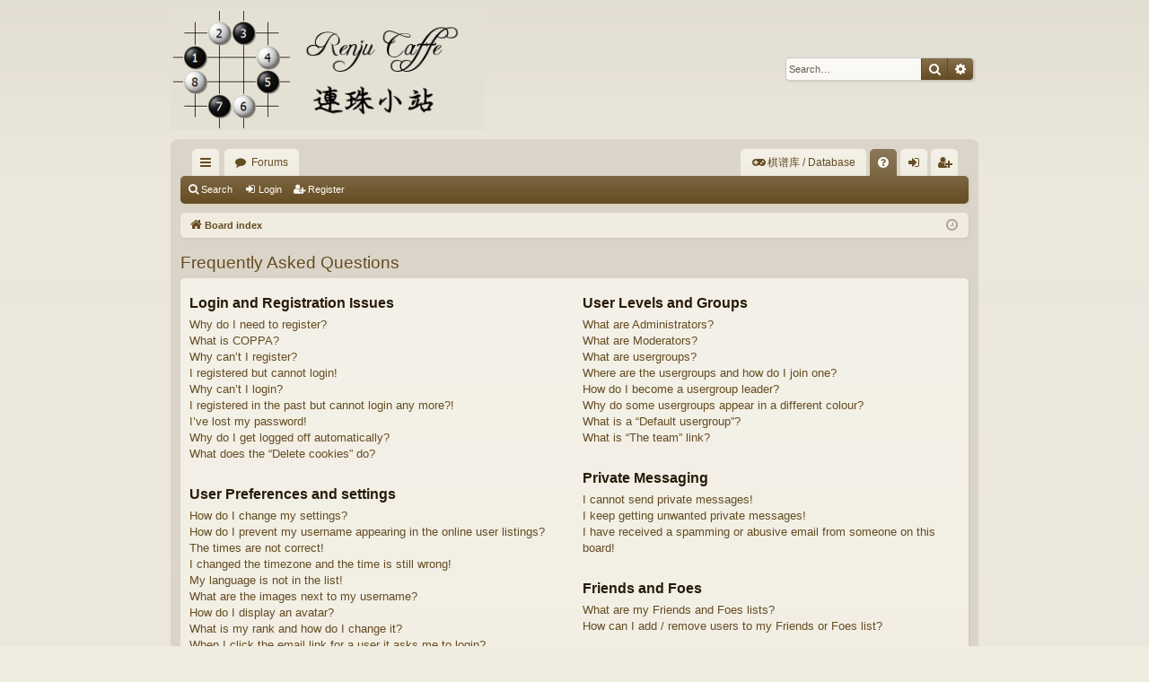

--- FILE ---
content_type: application/javascript
request_url: https://bbs.renjucaffe.com/ext/xsir317/renjuboard/js/board.js?v=22
body_size: 5965
content:
/**
 * @author xsir317@gmail.com
 * @license http://creativecommons.org/licenses/by-sa/3.0/deed.zh
 */

function convertsinglepos(pos) {
	if(pos.length < 2 || pos.length > 3) {
	  return null;
	}
	var n1 = 0;
	var n2 = 0;
	if(pos.length == 2) {
	  n1 = pos[0].charCodeAt() - 'a'.charCodeAt() + 1;
	  n2 = pos[1].charCodeAt() - '1'.charCodeAt() + 1;
	  if (n1 < 1 || n1 > 15 || n2 < 1 || n2 > 9) {
		return null;
	  }
	}
	else if(pos.length == 3) {
	  n1 = pos[0].charCodeAt() - 'a'.charCodeAt() + 1;
	  var n21 = pos[1].charCodeAt() - '0'.charCodeAt();
	  var n22 = pos[2].charCodeAt() - '0'.charCodeAt();
	  if (n1 < 1 || n1 > 15 || n21 != 1 || n22 < 0 || n22 > 5) {
		return null;
	  }
	  n2 = n21 * 10 + n22;
	}
	return n2.toString(16) + n1.toString(16);
  }
  
  function convertpos(pos) {
	var m = pos.match(/[a-o][0-9]+/g);
	if (!m) {
		return '';
	}
	var l = 0;
	for (i = 0; i < m.length; i ++) {
	  l += m[i].length;
	}
	if (l != pos.length) {
	  return '';
	}
	for (i = 0; i < m.length; i ++) {
	  for (j = i + 1; j < m.length; j ++) {
		if (m[i] == m[j]) {
		  return '';
		}
	  }
	}
	var ret = '';
	for (i = 0; i < m.length; i ++) {
	  var r = convertsinglepos(m[i]);
	  if(r == null) {
		return '';
	  }
	  ret += r;
	}
	return ret;
  }
  
  function convertchars(chars) {
	var m = chars.match(/[a-o][0-9]+[0-9A-Z]/g);
	if (!m) {
		return '';
	}
	var l = 0;
	for (i = 0; i < m.length; i ++) {
	  l += m[i].length;
	}
	if (l != chars.length) {
	  return '';
	}
	for (i = 0; i < m.length; i ++) {
	  for (j = i + 1; j < m.length; j ++) {
		if (m[i].substring(0, m[i].length - 1) == m[j].substring(0, m[j].length - 1)) {
		  return '';
		}
	  }
	}
	ret = '';
	for (i = 0; i < m.length; i ++) {
	  var r = convertsinglepos(m[i].substring(0, m[i].length - 1));
	  var label = m[i][m[i].length - 1];
	  if(r == null) {
		return '';
	  }
	  ret += r + label;
	}
	return ret;
  }
  
  function doublecheck(pos, chars) {
	var apos = pos.match(/[a-o][0-9]+/g);
	var achars = chars.match(/[a-o][0-9]+[0-9A-Z]/g);
	if((! apos) || (! achars)) {
		return 1;
	}
	for (i = 0; i < apos.length; i ++) {
	  for (j = 0; j < achars.length; j ++) {
		if (apos[i] == achars[j].substring(0, achars[j].length - 1)) {
		  return 0;
		}
	  }
	}
	return 1;
  }
  
  function lib_convertsinglepos(pos, bias = 0) {
	  if(pos.length != 2) {
		return null;
	  }
	  if(bias) {
		  var n2 = parseInt(pos[0], 16) - 1;
		  var n1 = parseInt(pos[1], 16) - 1;
	  }
	  else {
		  var n1 = parseInt(pos[0], 16);
		  var n2 = parseInt(pos[1], 16);
	  }
	  if (n1 < 0 || n1 > 14 || n2 < 0 || n2 > 14) {
		  return null;
	  }
	  return [n1, n2];
  }
  
  function lib_convertbestline(bestline) {
	  var ret = [];
	  for (i = 0; i < bestline.length / 2; i ++) {
		var r = lib_convertsinglepos(bestline.substr(i * 2, 2));
		ret.push(r);
	  }
	  return ret;
  }
  
  function lib_game2board(pos) {
	var black_moves = [], white_moves = [];
	for (i = 0; i < pos.length / 2; i ++) {
	  var r = lib_convertsinglepos(pos.substr(i * 2, 2), 1);
	  if(i % 2 == 0) {
		black_moves.push(r);
	  }
	  else {
		white_moves.push(r);
	  }
	}
	return [black_moves, white_moves];
  }
  
  function lib_rotate_move(move, d) {
	  var px = move[0], py = move[1];
	  var q;
	  switch(d) {
		case 0:
		  q = [px, py]; break;
		case 1:
		  q = [14 - px, py]; break;
		case 2:
		  q = [px, 14 - py]; break;
		case 3:
		  q = [14 - px, 14 - py]; break;
		case 4:
		  q = [py, px]; break;
		case 5:
		  q = [py, 14 - px]; break;
		case 6:
		  q = [14 - py, px]; break;
		case 7:
		  q = [14 - py, 14 - px]; break;
	  }
	  return q;
  }
  
  function lib_board2str(board) {
	  var black_moves = board[0], white_moves = board[1];
	  var black_strs = []
	  for (i = 0; i < black_moves.length; i++) {
		black_strs.push(black_moves[i][0] + ',' + black_moves[i][1]);
	  }
	  black_strs = black_strs.join(';');
	  var white_strs = []
	  for (i = 0; i < white_moves.length; i++) {
		white_strs.push(white_moves[i][0] + ',' + white_moves[i][1]);
	  }
	  white_strs = white_strs.join(';');
	  return black_strs + '/' + white_strs
  }
  
  function lib_str2md5(d){result = M(V(Y(X(d),8*d.length)));return result.toLowerCase()};function M(d){for(var _,m="0123456789ABCDEF",f="",r=0;r<d.length;r++)_=d.charCodeAt(r),f+=m.charAt(_>>>4&15)+m.charAt(15&_);return f}function X(d){for(var _=Array(d.length>>2),m=0;m<_.length;m++)_[m]=0;for(m=0;m<8*d.length;m+=8)_[m>>5]|=(255&d.charCodeAt(m/8))<<m%32;return _}function V(d){for(var _="",m=0;m<32*d.length;m+=8)_+=String.fromCharCode(d[m>>5]>>>m%32&255);return _}function Y(d,_){d[_>>5]|=128<<_%32,d[14+(_+64>>>9<<4)]=_;for(var m=1732584193,f=-271733879,r=-1732584194,i=271733878,n=0;n<d.length;n+=16){var h=m,t=f,g=r,e=i;f=md5_ii(f=md5_ii(f=md5_ii(f=md5_ii(f=md5_hh(f=md5_hh(f=md5_hh(f=md5_hh(f=md5_gg(f=md5_gg(f=md5_gg(f=md5_gg(f=md5_ff(f=md5_ff(f=md5_ff(f=md5_ff(f,r=md5_ff(r,i=md5_ff(i,m=md5_ff(m,f,r,i,d[n+0],7,-680876936),f,r,d[n+1],12,-389564586),m,f,d[n+2],17,606105819),i,m,d[n+3],22,-1044525330),r=md5_ff(r,i=md5_ff(i,m=md5_ff(m,f,r,i,d[n+4],7,-176418897),f,r,d[n+5],12,1200080426),m,f,d[n+6],17,-1473231341),i,m,d[n+7],22,-45705983),r=md5_ff(r,i=md5_ff(i,m=md5_ff(m,f,r,i,d[n+8],7,1770035416),f,r,d[n+9],12,-1958414417),m,f,d[n+10],17,-42063),i,m,d[n+11],22,-1990404162),r=md5_ff(r,i=md5_ff(i,m=md5_ff(m,f,r,i,d[n+12],7,1804603682),f,r,d[n+13],12,-40341101),m,f,d[n+14],17,-1502002290),i,m,d[n+15],22,1236535329),r=md5_gg(r,i=md5_gg(i,m=md5_gg(m,f,r,i,d[n+1],5,-165796510),f,r,d[n+6],9,-1069501632),m,f,d[n+11],14,643717713),i,m,d[n+0],20,-373897302),r=md5_gg(r,i=md5_gg(i,m=md5_gg(m,f,r,i,d[n+5],5,-701558691),f,r,d[n+10],9,38016083),m,f,d[n+15],14,-660478335),i,m,d[n+4],20,-405537848),r=md5_gg(r,i=md5_gg(i,m=md5_gg(m,f,r,i,d[n+9],5,568446438),f,r,d[n+14],9,-1019803690),m,f,d[n+3],14,-187363961),i,m,d[n+8],20,1163531501),r=md5_gg(r,i=md5_gg(i,m=md5_gg(m,f,r,i,d[n+13],5,-1444681467),f,r,d[n+2],9,-51403784),m,f,d[n+7],14,1735328473),i,m,d[n+12],20,-1926607734),r=md5_hh(r,i=md5_hh(i,m=md5_hh(m,f,r,i,d[n+5],4,-378558),f,r,d[n+8],11,-2022574463),m,f,d[n+11],16,1839030562),i,m,d[n+14],23,-35309556),r=md5_hh(r,i=md5_hh(i,m=md5_hh(m,f,r,i,d[n+1],4,-1530992060),f,r,d[n+4],11,1272893353),m,f,d[n+7],16,-155497632),i,m,d[n+10],23,-1094730640),r=md5_hh(r,i=md5_hh(i,m=md5_hh(m,f,r,i,d[n+13],4,681279174),f,r,d[n+0],11,-358537222),m,f,d[n+3],16,-722521979),i,m,d[n+6],23,76029189),r=md5_hh(r,i=md5_hh(i,m=md5_hh(m,f,r,i,d[n+9],4,-640364487),f,r,d[n+12],11,-421815835),m,f,d[n+15],16,530742520),i,m,d[n+2],23,-995338651),r=md5_ii(r,i=md5_ii(i,m=md5_ii(m,f,r,i,d[n+0],6,-198630844),f,r,d[n+7],10,1126891415),m,f,d[n+14],15,-1416354905),i,m,d[n+5],21,-57434055),r=md5_ii(r,i=md5_ii(i,m=md5_ii(m,f,r,i,d[n+12],6,1700485571),f,r,d[n+3],10,-1894986606),m,f,d[n+10],15,-1051523),i,m,d[n+1],21,-2054922799),r=md5_ii(r,i=md5_ii(i,m=md5_ii(m,f,r,i,d[n+8],6,1873313359),f,r,d[n+15],10,-30611744),m,f,d[n+6],15,-1560198380),i,m,d[n+13],21,1309151649),r=md5_ii(r,i=md5_ii(i,m=md5_ii(m,f,r,i,d[n+4],6,-145523070),f,r,d[n+11],10,-1120210379),m,f,d[n+2],15,718787259),i,m,d[n+9],21,-343485551),m=safe_add(m,h),f=safe_add(f,t),r=safe_add(r,g),i=safe_add(i,e)}return Array(m,f,r,i)}function md5_cmn(d,_,m,f,r,i){return safe_add(bit_rol(safe_add(safe_add(_,d),safe_add(f,i)),r),m)}function md5_ff(d,_,m,f,r,i,n){return md5_cmn(_&m|~_&f,d,_,r,i,n)}function md5_gg(d,_,m,f,r,i,n){return md5_cmn(_&f|m&~f,d,_,r,i,n)}function md5_hh(d,_,m,f,r,i,n){return md5_cmn(_^m^f,d,_,r,i,n)}function md5_ii(d,_,m,f,r,i,n){return md5_cmn(m^(_|~f),d,_,r,i,n)}function safe_add(d,_){var m=(65535&d)+(65535&_);return(d>>16)+(_>>16)+(m>>16)<<16|65535&m}function bit_rol(d,_){return d<<_|d>>>32-_}
  
  function lib_pos2str(pos) {
	  var px = pos[0], py = pos[1];
	  return String.fromCharCode(px + 'A'.charCodeAt(0)) + (py + 1);
  }
  
  var lib_reverse_rotate = [0, 1, 2, 3, 4, 6, 5, 7];
  var lib_label_list = ['a', 'b', 'c', 'd', 'e', 'f', 'g', 'h', 'i', 'j', 'k', 'l', 'm', 'n', 'o', 'p', 'q', 'r', 's', 't', 'u', 'v', 'w', 'x', 'y', 'z',
		  'A', 'B', 'C', 'D', 'E', 'F', 'G', 'H', 'I', 'J', 'K', 'L', 'M', 'N', 'O', 'P', 'Q', 'R', 'S', 'T', 'U', 'V', 'W', 'X', 'Y', 'Z',
  ];
		  
  function lib_cmp(a, b) {
	if(a[0] != b[0]) {
	  return a[0] - b[0];
	}
	else {
	  return a[1] - b[1];
	}
  }
  
  function lib_board_move(board, move) {
	new_board = JSON.parse(JSON.stringify(board));
	if (new_board[0].length == new_board[1].length) {
	  new_board[0].push(move);
	  new_board[0].sort(lib_cmp);
	}
	else {
	  new_board[1].push(move);
	  new_board[1].sort(lib_cmp);
	}
	return new_board;
  }
  
  function lib_cmp_board(a, b) {
	var cmpa = [], cmpb = [];
	for(var i = 0; i < 2; i ++) {
	  for(var j = 0; j < a[i].length; j ++)
	  {
		cmpa.push(a[i][j][0]);
		cmpa.push(a[i][j][1]);
		cmpb.push(b[i][j][0]);
		cmpb.push(b[i][j][1]);
	  }
	}
	for(var i = 0; i < cmpa.length; i ++) {
	  if(cmpa[i] != cmpb[i]) {
		return cmpa[i] - cmpb[i];
	  } 
	}
	return 0;
  }
  
  function lib_minimize_board(board) {
	var black_moves = board[0], white_moves = board[1];
	var min_board = null;
	var min_d = null;
	for(var d = 0; d < 8; d ++) {
	  new_black_moves = [];
	  new_white_moves = [];
	  for(var i = 0; i < black_moves.length; i ++) {
		new_black_moves.push(lib_rotate_move(black_moves[i], d));
	  }
	  for(var i = 0; i < white_moves.length; i ++) {
		new_white_moves.push(lib_rotate_move(white_moves[i], d));
	  }
	  new_black_moves.sort(lib_cmp);
	  new_white_moves.sort(lib_cmp);
	  cur_board = [new_black_moves, new_white_moves];
	  if(min_board == null || lib_cmp_board(cur_board, min_board) < 0) {
		min_board = cur_board;
		min_d = d;
	  }
	}
	return [min_board, min_d];
  }
  
  lib_label_map = {};
  for(var lib_i = 0; lib_i < 26; lib_i ++) {
	  lib_label_map[String.fromCharCode('a'.charCodeAt(0) + lib_i)] = lib_i;
	  lib_label_map[String.fromCharCode('A'.charCodeAt(0) + lib_i)] = lib_i + 26;
  }
  
  function lib_format(i, d) {
	  i = '' + i;
	  d = d - i.length;
	  d = d > 0 ? d : 0
	  i = ' '.repeat(d) + i;
	  return i;
	}
  
	function lib_activepos2chars(active_pos, pos_to_label_map) {
	  ret = '';
	  for(var i = 0; i < active_pos.length; i ++) {
		var pos = active_pos[i];
		var label = pos_to_label_map[pos];
		var strpos = (pos[1] + 1).toString(16) + (pos[0] + 1).toString(16) + label;
		ret += strpos;
	  }
	  return ret;
	}

function lib_tofixed(i) {
  var neg = 0;
  if(i < 0) {
    neg = 1;
    i = -i;
  }
  i = '' + i;
  if(i.length < 3) {
    i = '0'.repeat(3 - i.length) + i;
  }
  i = i.substring(0, i.length - 2) + '.' + i.substring(i.length - 2, i.length)
  if(neg) {
    i = '-' + i;
  }
  return i;
}

function lib_minimize_board_with_drift(board) {
	var black_moves = board[0], white_moves = board[1];
	var min_board = null;
  var min_drift = null;
	var min_d = null;
	for(var d = 0; d < 8; d ++) {
	  new_black_moves = [];
	  new_white_moves = [];
    var min_px = 15, min_py = 15;
	  for(var i = 0; i < black_moves.length; i ++) {
		new_black_moves.push(lib_rotate_move(black_moves[i], d));
	  }
	  for(var i = 0; i < white_moves.length; i ++) {
		new_white_moves.push(lib_rotate_move(white_moves[i], d));
	  }
    for(var i = 0; i < new_black_moves.length; i ++) {
      var px = new_black_moves[i][0];
      var py = new_black_moves[i][1];
      min_px = px < min_px ? px : min_px;
      min_py = py < min_py ? py : min_py;
    }
    for(var i = 0; i < new_white_moves.length; i ++) {
      var px = new_white_moves[i][0];
      var py = new_white_moves[i][1];
      min_px = px < min_px ? px : min_px;
      min_py = py < min_py ? py : min_py;
    }
    drift_black_moves = [];
	  drift_white_moves = [];
    for(var i = 0; i < new_black_moves.length; i ++) {
      var px = new_black_moves[i][0];
      var py = new_black_moves[i][1];
      drift_black_moves.push([px - min_px, py - min_py]);
    }
    for(var i = 0; i < new_white_moves.length; i ++) {
      var px = new_white_moves[i][0];
      var py = new_white_moves[i][1];
      drift_white_moves.push([px - min_px, py - min_py]);
    }
	  drift_black_moves.sort(lib_cmp);
	  drift_white_moves.sort(lib_cmp);
	  cur_board = [drift_black_moves, drift_white_moves];
	var cur_drift = min_px * 15 + min_py;
	  var cmp_board;
	  if(min_board != null) {
		  cmp_board = lib_cmp_board(cur_board, min_board);
	  }
	  if(min_board == null || cmp_board < 0 || (cmp_board == 0 && cur_drift < min_drift)) {
		min_board = cur_board;
    min_drift = cur_drift
		min_d = d;
	  }
	}
	return [min_board, min_drift, min_d];
  }

function lib_symmetric_minimize_board_with_drift(min_board_drift_1, min_board_drift_2) {
  var board_1 = min_board_drift_1[0];
  var board_2 = min_board_drift_2[0];
  var drift_1 = min_board_drift_1[1];
  var drift_2 = min_board_drift_2[1];
  if(lib_cmp_board(board_1, board_2) == 0) {
     if(drift_1 == drift_2) {
       return 2;
     }
     else {
       return 1;
     }
  }
  else {
    return 0;
  }
}
  
  var getJSON = function(url, md5, callback) {
	  var xhr = new XMLHttpRequest();
	  xhr.open('GET', url, true);
	  xhr.responseType = 'json';
	  xhr.onload = function() {
		var status = xhr.status;
		if (status === 200) {
		  callback(null, md5, xhr.response);
		} else {
		  callback(status, md5, xhr.response);
		}
	  };
	  xhr.send();
  };

  var lib_last_md5;
  
  function lib_getlib(currgame, boardobj) {
	  var cur_board = lib_game2board(currgame);
	  var min_board = lib_minimize_board(cur_board);
	  cur_board = min_board[0];
	  var cur_board_d= min_board[1];
	  var cur_board_md5 = lib_str2md5(lib_board2str(cur_board));
	  lib_last_md5 = cur_board_md5;
	  var md5_key1 = cur_board_md5.substr(0, 2);
	  var md5_key2 = cur_board_md5.substr(24, 8);
	
	  var active_pos = [];
	  var pos_id_count = 0;
	  var prints = [];
	  var json_url = '/renju_js/22/' + md5_key1 + '.json'
	  var renjuliboutput = document.getElementById('renjuliboutput');
	  renjuliboutput.innerHTML = 'Searching in the database...';
	  getJSON(json_url, cur_board_md5, function(err, md5, data) {
		  if (md5 != lib_last_md5) {
			  return;
		  }
		  if (err !== null) {
				  renjuliboutput.innerHTML = 'Failed to load the library.';
			  }
			  else {
				  var pos_to_label_map = {};
				  if(md5_key2 in data) {
					  var results = data[md5_key2];
					  var pos_to_min_board_drift_map = {};
					  for(var i = 0; i < results.length; i ++) {
						var result = results[i];
						var pos = lib_convertsinglepos(result[0]);
						var next_value = result[1];
						var depth = result[2];
						var next_bestline = lib_convertbestline(result[3]);
						var in_net = result[4];
						var keep_min_pos = pos;
						pos = lib_rotate_move(pos, lib_reverse_rotate[cur_board_d])
						var new_bestline = [];
						for(var j = 0; j < next_bestline.length; j ++) {
						  new_bestline.push(lib_rotate_move(next_bestline[j], lib_reverse_rotate[cur_board_d]));
						}
						next_bestline = new_bestline;
						if(in_net) {
						  var next_board = lib_board_move(cur_board, keep_min_pos);
						  var next_board_with_drift = lib_minimize_board_with_drift(next_board);
						  var max_sym = 0;
						  var max_sym_pos = null;
						  Object.keys(pos_to_min_board_drift_map).forEach(function(the_pos) {
							var the_board_with_drift = pos_to_min_board_drift_map[the_pos];
							var sym = lib_symmetric_minimize_board_with_drift(next_board_with_drift, the_board_with_drift);
							if(sym > max_sym) {
								max_sym = sym;
								max_sym_pos = the_pos;
							}
						  });
						  if(max_sym == 1 && cur_board[0].length + cur_board[1].length != 4) {
							  max_sym = 0;
						  }
						  if(max_sym > 0) {
							pos_to_label_map[pos] = pos_to_label_map[max_sym_pos];
							if(max_sym == 1) {
								pos_to_label_map[pos] += '\'';
							}
						  }
						  else {
							pos_to_label_map[pos] = lib_label_list[pos_id_count];
							pos_to_min_board_drift_map[pos] = next_board_with_drift;
							pos_id_count += 1;
						  }
						  active_pos.push(pos);
						}
						if(cur_board[0].length + cur_board[1].length >= 4) {
						  var next_bestline_str = [];
						  for (var j = 0; j < next_bestline.length; j ++) {
							next_bestline_str.push(lib_pos2str(next_bestline[j]));
						  }
						  next_bestline_str = next_bestline_str.join(' ');
						  if(cur_board[0].length > cur_board[1].length) {
							next_value = - next_value;
						  }
						  if(pos in pos_to_label_map) {
							prints.push([pos_to_label_map[pos], lib_pos2str(pos), next_value, depth, next_bestline_str]);
						  }
						  else {
							prints.push(['', lib_pos2str(pos), next_value, depth, next_bestline_str]);
						  }
						}
					  }
				  }
				  else {
					  prints = [];
					  active_pos = [];
					  if(cur_board[0].length + cur_board[1].length == 0) {
						  active_pos = [[7, 7]];
						  pos_to_label_map[active_pos[0]] = 'a';
					  }
				  }
				  print_str = ''
				  for(var i = 0; i < prints.length; i ++) {
					  var cur_print = prints[i];
					  var cur_label = cur_print[0];
					  var cur_pos = lib_format(cur_print[1], 4);
					  var cur_next_value = lib_format(lib_tofixed(cur_print[2]), 8);
					  var cur_depth = lib_format(cur_print[3], 4);
					  var cur_bestline = cur_print[4];
					  print_str += (cur_label + '\t' + cur_pos + '\t' + cur_next_value + '\t' + cur_bestline + '\n');
				  }
				  if(print_str == '' && active_pos.length == 0) {
					  print_str = 'No information in this position.';
				  }
				  renjuliboutput.innerHTML = print_str;
				  active_pos_str = lib_activepos2chars(active_pos, pos_to_label_map);
				  boardobj.chars = active_pos_str;
				  boardobj.show_char();
			  }
			});
  }
  
  
  
  board = function (div)
  {
	  var boardobj = this;
	  var cur_game = div.attr('game');
	  var cur_chars;
	  var lib;
	  if (div.attr('lib') == 'true') {
		  lib = true;
	  }
	  else {
		  lib = false;
	  }
	  if (!cur_game.includes('/')) {
		  cur_chars = '';
	  }
	  else {
		  splitted = cur_game.split('/', 2);
		  cur_game = splitted[0];
		  cur_chars = splitted[1];
	  }
	  this.gameinit = convertpos(cur_game)
	  this.chars = convertchars(cur_chars);
	  if (this.gameinit && this.chars) {
		  if (!doublecheck(cur_game, cur_chars)) {
			  this.chars = '';
		  }
	  }
	  this.currgame = '';
	  this.endgame = '';
	  this.currcolor = 'black';
	  this.currstep = 1;
	  boardobj.Boardview = div;
	  boardobj.Boardview.html('');
	  boardobj.Boardview.mousedown(function(e){
		  if(e.which == 3)
		  {
			  boardobj.pre();
			  return false;
		  }
	  });
	  boardobj.Boardview.bind("contextmenu", function() { return false; }); 
	  this.getlib = function() {
		  if(lib) {
			  var currgame = boardobj.currgame;
			  lib_getlib(currgame, boardobj);
		  }
	  };
	  //根据endgame的记录，落下后面一手棋
	  this.next_nolib = function(){
		  if(boardobj.endgame != boardobj.currgame)
		  {
			  nextstep = boardobj.endgame.substr(boardobj.currgame.length,2);
			  nextstepcell = boardobj.Boardview.find('.'+nextstep);
			  nextstepcell.removeClass('blank').removeClass('char').addClass(boardobj.currcolor).html(boardobj.currstep++);
			  boardobj.currcolor = (boardobj.currcolor == 'black' ? 'white':'black');
			  boardobj.currgame += nextstep;
			  if(boardobj.currgame == boardobj.gameinit && (! lib))
			  {
				  boardobj.show_char();
			  }
			  else
			  {
				  boardobj.hide_char();
			  }
			  return true;
		  }
		  else
		  {
			  return false;
		  }
	  };
	  this.next = function(){
		  boardobj.next_nolib();
		  boardobj.getlib();
	  };
	  //前一手
	  this.pre_nolib = function(){
		  if(boardobj.currgame != '')
		  {
			  currstep = boardobj.currgame.substr(boardobj.currgame.length-2,2);
			  currstepcell = boardobj.Boardview.find('.'+currstep);
			  currstepcell.removeClass('black white').addClass('blank').html('');
			  boardobj.currcolor = (boardobj.currcolor == 'black' ? 'white':'black');
			  boardobj.currgame = boardobj.currgame.substr(0,boardobj.currgame.length-2);
			  boardobj.currstep --;
			  if(boardobj.currgame == boardobj.gameinit && (! lib))
			  {
				  boardobj.show_char();
			  }
			  else
			  {
				  boardobj.hide_char();
			  }
			  return true;
		  }
		  else
		  {
			  return false;
		  }
	  };
	  this.pre = function() {
		  boardobj.pre_nolib();
		  boardobj.getlib();
	  };
	  //回到第一手
	  this.clean = function(){
		  while(boardobj.pre_nolib());
		  boardobj.getlib();
	  };
	  //到最后一手
	  this.end = function(){
		  while(boardobj.next_nolib());
		  boardobj.getlib();
	  };
	  
	  //显示备注字符
	  this.show_char = function(){
		  if(!boardobj.chars) return false;
		  for(var sub=0;sub< boardobj.chars.length;sub += 3)
		  {
			  var prime;
			  if(sub + 3 < boardobj.chars.length && boardobj.chars[sub + 3] == '\'') {
				prime = true;
				curr = boardobj.chars.substr(sub,4);
			  }
			  else {
				  prime = false;
				  curr = boardobj.chars.substr(sub,3);
			  }
			  point = curr.substr(0,2);
			  if(prime) {
				  char = curr.substr(2,2);
				  sub += 1;
			  }
			  else {
				char = curr.substr(2,1);
			  }
			  if(boardobj.Boardview.find('.'+point).hasClass('blank'))
			  {
				  boardobj.Boardview.find('.'+point).addClass('char').html(char);
			  }
		  }
	  };
	  //隐藏备注字符
	  this.hide_char = function(){
		  if(!boardobj.chars) return false;
		  boardobj.Boardview.find(".char").removeClass('char').html('');
	  };
	  //根据gameinit显示整盘棋
	  this.init = function(){
		  boardobj.endgame = boardobj.gameinit;
		  boardobj.currgame = '';
		  boardobj.currcolor = 'black';
		  boardobj.currstep = 1;
		  boardobj.Boardview.find('.row div').removeClass('black white').addClass('blank').html('');
		  boardobj.end();
	  };
	  //生成棋盘
	  for(i=15;i>0;i--)
	  {
		  //insert a row
		  newrow = $(document.createElement("div"));
		  newrow.addClass('row');
		  boardobj.Boardview.append(newrow);
		  for(j=1;j<=15;j++)
		  {
			  //insert a cross point
			  newcell = $(document.createElement("div"));
			  newcell.addClass(i.toString(16) + j.toString(16));
			  newcell.attr('alt',i.toString(16) + j.toString(16));
			  newcell.addClass('blank');
			  newrow.append(newcell);
		  }
	  }
	  //生成控制按钮
	  controlbar = $(document.createElement("div"));
	  controlbar.addClass('boardcontrolbar');
	  boardobj.Boardview.after(controlbar);
	  nextbtn = $(document.createElement("input"));
	  pre = $(document.createElement("input"));
	  end = $(document.createElement("input"));
	  init = $(document.createElement("input"));
	  first = $(document.createElement("input"));
	  first.attr('type','button').val('|<<第一手').click(boardobj.clean).appendTo(controlbar);
	  pre.attr('type','button').val('<前一手').click(boardobj.pre).appendTo(controlbar);
	  nextbtn.attr('type','button').val('后一手>').click(boardobj.next).appendTo(controlbar);
	  end.attr('type','button').val('最后>>|').click(boardobj.end).appendTo(controlbar);
	  init.attr('type','button').val('恢复').click(boardobj.init).appendTo(controlbar);
	  
	  boardobj.Boardview.find('.row div').click(function(){
		  //落子
		  if(!$(this).hasClass('blank'))
		  {
			  return false;
		  }
		  boardobj.hide_char();
		  $(this).removeClass('blank').addClass(boardobj.currcolor).html(boardobj.currstep++);
		  boardobj.currcolor = (boardobj.currcolor == 'black' ? 'white':'black');
		  boardobj.currgame += $(this).attr('alt');
		  boardobj.endgame = boardobj.currgame;
		  boardobj.getlib();
		  return true;
	  });
	  //恢复棋盘
	  this.init();
  }
  $(document).ready(function(){
	  $('.renjuboardbbcode').each(function(){
		  new board($(this));
	  });
  });
